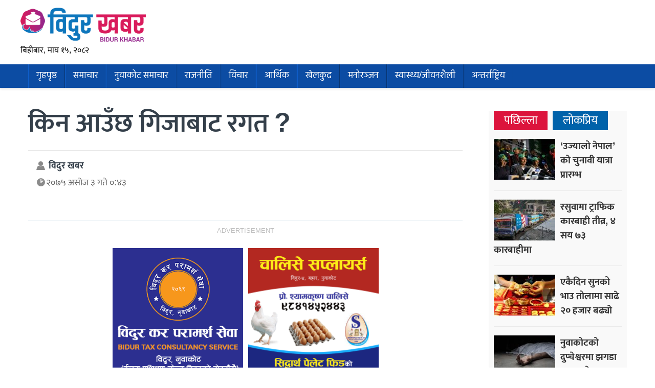

--- FILE ---
content_type: text/html; charset=UTF-8
request_url: https://www.bidurkhabar.com/archives/4309
body_size: 11991
content:
<!doctype html>
<html><head>
<meta charset="utf-8">
<meta name="keywords" content="Nepal News, Businees News, Nepali Politics, Stock News, Nepali News" />
<meta name="viewport" content="width=device-width, initial-scale=1.0, maximum-scale=1.0, user-scalable=no">
<meta property="fb:pages" content="419331085501091"/>
<meta property="fb:app_id" content="978765962656214" />
<meta name="google-site-verification" content="whdzSdWSpvCvqJUvKYVqGmoJ_LeehZFKjjfTziXeRb8"/>
<meta name="alexaVerifyID" content="FWLzt_rLOmjC10nmAv6qu38chLQ"/>
<title>  किन आउँछ गिजाबाट रगत ? - Bidur Khabar</title>
<meta name="description" content=" बिहानै उठ्दा मुखमा रगत आइरहेको हुन सक्छ । यही कारण मानिस दिनभरि चिन्तित हुनुपर्छ । ब्रस गर्दा रगत देखिएपछि कतिपय मानिस त रगत सिधिन्छ वा रोग लाग्छ भनी कैयौं दिन ..." />
<meta name="generator" content="WordPress 6.8.3" />
<meta name='robots' content='max-image-preview:large' />
	<style>img:is([sizes="auto" i], [sizes^="auto," i]) { contain-intrinsic-size: 3000px 1500px }</style>
	<script type="text/javascript">
/* <![CDATA[ */
window._wpemojiSettings = {"baseUrl":"https:\/\/s.w.org\/images\/core\/emoji\/16.0.1\/72x72\/","ext":".png","svgUrl":"https:\/\/s.w.org\/images\/core\/emoji\/16.0.1\/svg\/","svgExt":".svg","source":{"concatemoji":"https:\/\/www.bidurkhabar.com\/wp-includes\/js\/wp-emoji-release.min.js?ver=85a47c9495f089c665ff7a989ed63494"}};
/*! This file is auto-generated */
!function(s,n){var o,i,e;function c(e){try{var t={supportTests:e,timestamp:(new Date).valueOf()};sessionStorage.setItem(o,JSON.stringify(t))}catch(e){}}function p(e,t,n){e.clearRect(0,0,e.canvas.width,e.canvas.height),e.fillText(t,0,0);var t=new Uint32Array(e.getImageData(0,0,e.canvas.width,e.canvas.height).data),a=(e.clearRect(0,0,e.canvas.width,e.canvas.height),e.fillText(n,0,0),new Uint32Array(e.getImageData(0,0,e.canvas.width,e.canvas.height).data));return t.every(function(e,t){return e===a[t]})}function u(e,t){e.clearRect(0,0,e.canvas.width,e.canvas.height),e.fillText(t,0,0);for(var n=e.getImageData(16,16,1,1),a=0;a<n.data.length;a++)if(0!==n.data[a])return!1;return!0}function f(e,t,n,a){switch(t){case"flag":return n(e,"\ud83c\udff3\ufe0f\u200d\u26a7\ufe0f","\ud83c\udff3\ufe0f\u200b\u26a7\ufe0f")?!1:!n(e,"\ud83c\udde8\ud83c\uddf6","\ud83c\udde8\u200b\ud83c\uddf6")&&!n(e,"\ud83c\udff4\udb40\udc67\udb40\udc62\udb40\udc65\udb40\udc6e\udb40\udc67\udb40\udc7f","\ud83c\udff4\u200b\udb40\udc67\u200b\udb40\udc62\u200b\udb40\udc65\u200b\udb40\udc6e\u200b\udb40\udc67\u200b\udb40\udc7f");case"emoji":return!a(e,"\ud83e\udedf")}return!1}function g(e,t,n,a){var r="undefined"!=typeof WorkerGlobalScope&&self instanceof WorkerGlobalScope?new OffscreenCanvas(300,150):s.createElement("canvas"),o=r.getContext("2d",{willReadFrequently:!0}),i=(o.textBaseline="top",o.font="600 32px Arial",{});return e.forEach(function(e){i[e]=t(o,e,n,a)}),i}function t(e){var t=s.createElement("script");t.src=e,t.defer=!0,s.head.appendChild(t)}"undefined"!=typeof Promise&&(o="wpEmojiSettingsSupports",i=["flag","emoji"],n.supports={everything:!0,everythingExceptFlag:!0},e=new Promise(function(e){s.addEventListener("DOMContentLoaded",e,{once:!0})}),new Promise(function(t){var n=function(){try{var e=JSON.parse(sessionStorage.getItem(o));if("object"==typeof e&&"number"==typeof e.timestamp&&(new Date).valueOf()<e.timestamp+604800&&"object"==typeof e.supportTests)return e.supportTests}catch(e){}return null}();if(!n){if("undefined"!=typeof Worker&&"undefined"!=typeof OffscreenCanvas&&"undefined"!=typeof URL&&URL.createObjectURL&&"undefined"!=typeof Blob)try{var e="postMessage("+g.toString()+"("+[JSON.stringify(i),f.toString(),p.toString(),u.toString()].join(",")+"));",a=new Blob([e],{type:"text/javascript"}),r=new Worker(URL.createObjectURL(a),{name:"wpTestEmojiSupports"});return void(r.onmessage=function(e){c(n=e.data),r.terminate(),t(n)})}catch(e){}c(n=g(i,f,p,u))}t(n)}).then(function(e){for(var t in e)n.supports[t]=e[t],n.supports.everything=n.supports.everything&&n.supports[t],"flag"!==t&&(n.supports.everythingExceptFlag=n.supports.everythingExceptFlag&&n.supports[t]);n.supports.everythingExceptFlag=n.supports.everythingExceptFlag&&!n.supports.flag,n.DOMReady=!1,n.readyCallback=function(){n.DOMReady=!0}}).then(function(){return e}).then(function(){var e;n.supports.everything||(n.readyCallback(),(e=n.source||{}).concatemoji?t(e.concatemoji):e.wpemoji&&e.twemoji&&(t(e.twemoji),t(e.wpemoji)))}))}((window,document),window._wpemojiSettings);
/* ]]> */
</script>
<!-- www.bidurkhabar.com is managing ads with Advanced Ads 2.0.9 – https://wpadvancedads.com/ --><script id="bidur-ready">
			window.advanced_ads_ready=function(e,a){a=a||"complete";var d=function(e){return"interactive"===a?"loading"!==e:"complete"===e};d(document.readyState)?e():document.addEventListener("readystatechange",(function(a){d(a.target.readyState)&&e()}),{once:"interactive"===a})},window.advanced_ads_ready_queue=window.advanced_ads_ready_queue||[];		</script>
		<style id='wp-emoji-styles-inline-css' type='text/css'>

	img.wp-smiley, img.emoji {
		display: inline !important;
		border: none !important;
		box-shadow: none !important;
		height: 1em !important;
		width: 1em !important;
		margin: 0 0.07em !important;
		vertical-align: -0.1em !important;
		background: none !important;
		padding: 0 !important;
	}
</style>
<link rel='stylesheet' id='wp-block-library-css' href='https://www.bidurkhabar.com/wp-includes/css/dist/block-library/style.min.css?ver=85a47c9495f089c665ff7a989ed63494' type='text/css' media='all' />
<style id='classic-theme-styles-inline-css' type='text/css'>
/*! This file is auto-generated */
.wp-block-button__link{color:#fff;background-color:#32373c;border-radius:9999px;box-shadow:none;text-decoration:none;padding:calc(.667em + 2px) calc(1.333em + 2px);font-size:1.125em}.wp-block-file__button{background:#32373c;color:#fff;text-decoration:none}
</style>
<style id='global-styles-inline-css' type='text/css'>
:root{--wp--preset--aspect-ratio--square: 1;--wp--preset--aspect-ratio--4-3: 4/3;--wp--preset--aspect-ratio--3-4: 3/4;--wp--preset--aspect-ratio--3-2: 3/2;--wp--preset--aspect-ratio--2-3: 2/3;--wp--preset--aspect-ratio--16-9: 16/9;--wp--preset--aspect-ratio--9-16: 9/16;--wp--preset--color--black: #000000;--wp--preset--color--cyan-bluish-gray: #abb8c3;--wp--preset--color--white: #ffffff;--wp--preset--color--pale-pink: #f78da7;--wp--preset--color--vivid-red: #cf2e2e;--wp--preset--color--luminous-vivid-orange: #ff6900;--wp--preset--color--luminous-vivid-amber: #fcb900;--wp--preset--color--light-green-cyan: #7bdcb5;--wp--preset--color--vivid-green-cyan: #00d084;--wp--preset--color--pale-cyan-blue: #8ed1fc;--wp--preset--color--vivid-cyan-blue: #0693e3;--wp--preset--color--vivid-purple: #9b51e0;--wp--preset--gradient--vivid-cyan-blue-to-vivid-purple: linear-gradient(135deg,rgba(6,147,227,1) 0%,rgb(155,81,224) 100%);--wp--preset--gradient--light-green-cyan-to-vivid-green-cyan: linear-gradient(135deg,rgb(122,220,180) 0%,rgb(0,208,130) 100%);--wp--preset--gradient--luminous-vivid-amber-to-luminous-vivid-orange: linear-gradient(135deg,rgba(252,185,0,1) 0%,rgba(255,105,0,1) 100%);--wp--preset--gradient--luminous-vivid-orange-to-vivid-red: linear-gradient(135deg,rgba(255,105,0,1) 0%,rgb(207,46,46) 100%);--wp--preset--gradient--very-light-gray-to-cyan-bluish-gray: linear-gradient(135deg,rgb(238,238,238) 0%,rgb(169,184,195) 100%);--wp--preset--gradient--cool-to-warm-spectrum: linear-gradient(135deg,rgb(74,234,220) 0%,rgb(151,120,209) 20%,rgb(207,42,186) 40%,rgb(238,44,130) 60%,rgb(251,105,98) 80%,rgb(254,248,76) 100%);--wp--preset--gradient--blush-light-purple: linear-gradient(135deg,rgb(255,206,236) 0%,rgb(152,150,240) 100%);--wp--preset--gradient--blush-bordeaux: linear-gradient(135deg,rgb(254,205,165) 0%,rgb(254,45,45) 50%,rgb(107,0,62) 100%);--wp--preset--gradient--luminous-dusk: linear-gradient(135deg,rgb(255,203,112) 0%,rgb(199,81,192) 50%,rgb(65,88,208) 100%);--wp--preset--gradient--pale-ocean: linear-gradient(135deg,rgb(255,245,203) 0%,rgb(182,227,212) 50%,rgb(51,167,181) 100%);--wp--preset--gradient--electric-grass: linear-gradient(135deg,rgb(202,248,128) 0%,rgb(113,206,126) 100%);--wp--preset--gradient--midnight: linear-gradient(135deg,rgb(2,3,129) 0%,rgb(40,116,252) 100%);--wp--preset--font-size--small: 13px;--wp--preset--font-size--medium: 20px;--wp--preset--font-size--large: 36px;--wp--preset--font-size--x-large: 42px;--wp--preset--spacing--20: 0.44rem;--wp--preset--spacing--30: 0.67rem;--wp--preset--spacing--40: 1rem;--wp--preset--spacing--50: 1.5rem;--wp--preset--spacing--60: 2.25rem;--wp--preset--spacing--70: 3.38rem;--wp--preset--spacing--80: 5.06rem;--wp--preset--shadow--natural: 6px 6px 9px rgba(0, 0, 0, 0.2);--wp--preset--shadow--deep: 12px 12px 50px rgba(0, 0, 0, 0.4);--wp--preset--shadow--sharp: 6px 6px 0px rgba(0, 0, 0, 0.2);--wp--preset--shadow--outlined: 6px 6px 0px -3px rgba(255, 255, 255, 1), 6px 6px rgba(0, 0, 0, 1);--wp--preset--shadow--crisp: 6px 6px 0px rgba(0, 0, 0, 1);}:where(.is-layout-flex){gap: 0.5em;}:where(.is-layout-grid){gap: 0.5em;}body .is-layout-flex{display: flex;}.is-layout-flex{flex-wrap: wrap;align-items: center;}.is-layout-flex > :is(*, div){margin: 0;}body .is-layout-grid{display: grid;}.is-layout-grid > :is(*, div){margin: 0;}:where(.wp-block-columns.is-layout-flex){gap: 2em;}:where(.wp-block-columns.is-layout-grid){gap: 2em;}:where(.wp-block-post-template.is-layout-flex){gap: 1.25em;}:where(.wp-block-post-template.is-layout-grid){gap: 1.25em;}.has-black-color{color: var(--wp--preset--color--black) !important;}.has-cyan-bluish-gray-color{color: var(--wp--preset--color--cyan-bluish-gray) !important;}.has-white-color{color: var(--wp--preset--color--white) !important;}.has-pale-pink-color{color: var(--wp--preset--color--pale-pink) !important;}.has-vivid-red-color{color: var(--wp--preset--color--vivid-red) !important;}.has-luminous-vivid-orange-color{color: var(--wp--preset--color--luminous-vivid-orange) !important;}.has-luminous-vivid-amber-color{color: var(--wp--preset--color--luminous-vivid-amber) !important;}.has-light-green-cyan-color{color: var(--wp--preset--color--light-green-cyan) !important;}.has-vivid-green-cyan-color{color: var(--wp--preset--color--vivid-green-cyan) !important;}.has-pale-cyan-blue-color{color: var(--wp--preset--color--pale-cyan-blue) !important;}.has-vivid-cyan-blue-color{color: var(--wp--preset--color--vivid-cyan-blue) !important;}.has-vivid-purple-color{color: var(--wp--preset--color--vivid-purple) !important;}.has-black-background-color{background-color: var(--wp--preset--color--black) !important;}.has-cyan-bluish-gray-background-color{background-color: var(--wp--preset--color--cyan-bluish-gray) !important;}.has-white-background-color{background-color: var(--wp--preset--color--white) !important;}.has-pale-pink-background-color{background-color: var(--wp--preset--color--pale-pink) !important;}.has-vivid-red-background-color{background-color: var(--wp--preset--color--vivid-red) !important;}.has-luminous-vivid-orange-background-color{background-color: var(--wp--preset--color--luminous-vivid-orange) !important;}.has-luminous-vivid-amber-background-color{background-color: var(--wp--preset--color--luminous-vivid-amber) !important;}.has-light-green-cyan-background-color{background-color: var(--wp--preset--color--light-green-cyan) !important;}.has-vivid-green-cyan-background-color{background-color: var(--wp--preset--color--vivid-green-cyan) !important;}.has-pale-cyan-blue-background-color{background-color: var(--wp--preset--color--pale-cyan-blue) !important;}.has-vivid-cyan-blue-background-color{background-color: var(--wp--preset--color--vivid-cyan-blue) !important;}.has-vivid-purple-background-color{background-color: var(--wp--preset--color--vivid-purple) !important;}.has-black-border-color{border-color: var(--wp--preset--color--black) !important;}.has-cyan-bluish-gray-border-color{border-color: var(--wp--preset--color--cyan-bluish-gray) !important;}.has-white-border-color{border-color: var(--wp--preset--color--white) !important;}.has-pale-pink-border-color{border-color: var(--wp--preset--color--pale-pink) !important;}.has-vivid-red-border-color{border-color: var(--wp--preset--color--vivid-red) !important;}.has-luminous-vivid-orange-border-color{border-color: var(--wp--preset--color--luminous-vivid-orange) !important;}.has-luminous-vivid-amber-border-color{border-color: var(--wp--preset--color--luminous-vivid-amber) !important;}.has-light-green-cyan-border-color{border-color: var(--wp--preset--color--light-green-cyan) !important;}.has-vivid-green-cyan-border-color{border-color: var(--wp--preset--color--vivid-green-cyan) !important;}.has-pale-cyan-blue-border-color{border-color: var(--wp--preset--color--pale-cyan-blue) !important;}.has-vivid-cyan-blue-border-color{border-color: var(--wp--preset--color--vivid-cyan-blue) !important;}.has-vivid-purple-border-color{border-color: var(--wp--preset--color--vivid-purple) !important;}.has-vivid-cyan-blue-to-vivid-purple-gradient-background{background: var(--wp--preset--gradient--vivid-cyan-blue-to-vivid-purple) !important;}.has-light-green-cyan-to-vivid-green-cyan-gradient-background{background: var(--wp--preset--gradient--light-green-cyan-to-vivid-green-cyan) !important;}.has-luminous-vivid-amber-to-luminous-vivid-orange-gradient-background{background: var(--wp--preset--gradient--luminous-vivid-amber-to-luminous-vivid-orange) !important;}.has-luminous-vivid-orange-to-vivid-red-gradient-background{background: var(--wp--preset--gradient--luminous-vivid-orange-to-vivid-red) !important;}.has-very-light-gray-to-cyan-bluish-gray-gradient-background{background: var(--wp--preset--gradient--very-light-gray-to-cyan-bluish-gray) !important;}.has-cool-to-warm-spectrum-gradient-background{background: var(--wp--preset--gradient--cool-to-warm-spectrum) !important;}.has-blush-light-purple-gradient-background{background: var(--wp--preset--gradient--blush-light-purple) !important;}.has-blush-bordeaux-gradient-background{background: var(--wp--preset--gradient--blush-bordeaux) !important;}.has-luminous-dusk-gradient-background{background: var(--wp--preset--gradient--luminous-dusk) !important;}.has-pale-ocean-gradient-background{background: var(--wp--preset--gradient--pale-ocean) !important;}.has-electric-grass-gradient-background{background: var(--wp--preset--gradient--electric-grass) !important;}.has-midnight-gradient-background{background: var(--wp--preset--gradient--midnight) !important;}.has-small-font-size{font-size: var(--wp--preset--font-size--small) !important;}.has-medium-font-size{font-size: var(--wp--preset--font-size--medium) !important;}.has-large-font-size{font-size: var(--wp--preset--font-size--large) !important;}.has-x-large-font-size{font-size: var(--wp--preset--font-size--x-large) !important;}
:where(.wp-block-post-template.is-layout-flex){gap: 1.25em;}:where(.wp-block-post-template.is-layout-grid){gap: 1.25em;}
:where(.wp-block-columns.is-layout-flex){gap: 2em;}:where(.wp-block-columns.is-layout-grid){gap: 2em;}
:root :where(.wp-block-pullquote){font-size: 1.5em;line-height: 1.6;}
</style>
<link rel='stylesheet' id='fonts-css' href='https://www.bidurkhabar.com/wp-content/themes/themes/bidurkhabar/fonts/fonts.css?ver=85a47c9495f089c665ff7a989ed63494' type='text/css' media='all' />
<link rel='stylesheet' id='btstrap-css' href='https://www.bidurkhabar.com/wp-content/themes/themes/bidurkhabar/libs/btspt/css/bootstrap.min.css?ver=85a47c9495f089c665ff7a989ed63494' type='text/css' media='all' />
<link rel='stylesheet' id='main-css' href='https://www.bidurkhabar.com/wp-content/themes/themes/bidurkhabar/style.css?ver=85a47c9495f089c665ff7a989ed63494' type='text/css' media='all' />
<link rel='stylesheet' id='my_sts_d-css' href='https://www.bidurkhabar.com/wp-content/themes/themes/bidurkhabar/inside.css?ver=85a47c9495f089c665ff7a989ed63494' type='text/css' media='all' />
<script type="text/javascript" src="https://www.bidurkhabar.com/wp-includes/js/jquery/jquery.min.js?ver=3.7.1" id="jquery-core-js"></script>
<script type="text/javascript" src="https://www.bidurkhabar.com/wp-includes/js/jquery/jquery-migrate.min.js?ver=3.4.1" id="jquery-migrate-js"></script>
<script type="text/javascript" src="https://www.bidurkhabar.com/wp-content/themes/themes/bidurkhabar/libs/jq/jquery.js?ver=85a47c9495f089c665ff7a989ed63494" id="nepaljq-js"></script>
<script type="text/javascript" src="https://www.bidurkhabar.com/wp-content/themes/themes/bidurkhabar/libs/jq/bidurkhabar.js?ver=85a47c9495f089c665ff7a989ed63494" id="nepalkhoj-js"></script>
<script type="text/javascript" src="https://www.bidurkhabar.com/wp-content/themes/themes/bidurkhabar/libs/btspt/js/popper.min.js?ver=85a47c9495f089c665ff7a989ed63494" id="bootstrap_p-js"></script>
<script type="text/javascript" src="https://www.bidurkhabar.com/wp-content/themes/themes/bidurkhabar/libs/btspt/js/bootstrap.min.js?ver=85a47c9495f089c665ff7a989ed63494" id="bootstrap-js"></script>
<link rel="https://api.w.org/" href="https://www.bidurkhabar.com/wp-json/" /><link rel="alternate" title="JSON" type="application/json" href="https://www.bidurkhabar.com/wp-json/wp/v2/posts/4309" /><link rel="EditURI" type="application/rsd+xml" title="RSD" href="https://www.bidurkhabar.com/xmlrpc.php?rsd" />

<link rel="canonical" href="https://www.bidurkhabar.com/archives/4309" />
<link rel='shortlink' href='https://www.bidurkhabar.com/?p=4309' />
<link rel="alternate" title="oEmbed (JSON)" type="application/json+oembed" href="https://www.bidurkhabar.com/wp-json/oembed/1.0/embed?url=https%3A%2F%2Fwww.bidurkhabar.com%2Farchives%2F4309" />
<link rel="alternate" title="oEmbed (XML)" type="text/xml+oembed" href="https://www.bidurkhabar.com/wp-json/oembed/1.0/embed?url=https%3A%2F%2Fwww.bidurkhabar.com%2Farchives%2F4309&#038;format=xml" />
<meta name="generator" content="Elementor 3.30.3; features: additional_custom_breakpoints; settings: css_print_method-external, google_font-enabled, font_display-auto">
			<style>
				.e-con.e-parent:nth-of-type(n+4):not(.e-lazyloaded):not(.e-no-lazyload),
				.e-con.e-parent:nth-of-type(n+4):not(.e-lazyloaded):not(.e-no-lazyload) * {
					background-image: none !important;
				}
				@media screen and (max-height: 1024px) {
					.e-con.e-parent:nth-of-type(n+3):not(.e-lazyloaded):not(.e-no-lazyload),
					.e-con.e-parent:nth-of-type(n+3):not(.e-lazyloaded):not(.e-no-lazyload) * {
						background-image: none !important;
					}
				}
				@media screen and (max-height: 640px) {
					.e-con.e-parent:nth-of-type(n+2):not(.e-lazyloaded):not(.e-no-lazyload),
					.e-con.e-parent:nth-of-type(n+2):not(.e-lazyloaded):not(.e-no-lazyload) * {
						background-image: none !important;
					}
				}
			</style>
			<link rel="icon" href="https://www.bidurkhabar.com/wp-content/uploads/2020/12/bidur-khabar-logo-png.png" sizes="32x32" />
<link rel="icon" href="https://www.bidurkhabar.com/wp-content/uploads/2020/12/bidur-khabar-logo-png.png" sizes="192x192" />
<link rel="apple-touch-icon" href="https://www.bidurkhabar.com/wp-content/uploads/2020/12/bidur-khabar-logo-png.png" />
<meta name="msapplication-TileImage" content="https://www.bidurkhabar.com/wp-content/uploads/2020/12/bidur-khabar-logo-png.png" />
<meta name="twitter:site" value="@bidurkhabar "/> 
<meta name="twitter:card" content="summary_large_image">
<meta name="twitter:image" content="http://bidurkhabar.com/wp-content/uploads/2018/09/Bidur-Khabar.png">
<meta name="twitter:description" content=" बिहानै उठ्दा मुखमा रगत आइरहेको हुन सक्छ । यही कारण मानिस दिनभरि चिन्तित हुनुपर्छ । ब्रस गर्दा रगत देखिएपछि कतिपय मानिस त रगत सिधिन्छ वा रोग लाग्छ भनी कैयौं दिन ..."> 
<meta property="og:title" content="किन आउँछ गिजाबाट रगत ? "/>
<meta property="og:url" content="https://www.bidurkhabar.com/archives/4309"/>
<meta property="og:image" content="http://bidurkhabar.com/wp-content/uploads/2018/09/Bidur-Khabar.png" />
<meta property="og:type" content="article"/>
<meta property="og:site_name" content="BidurKhabar"/>
<link rel="icon" type="image/png" href="https://www.bidurkhabar.com/wp-content/themes/themes/bidurkhabar/images/favicon.gif" />
<link rel="alternate" type="application/rss+xml" title="RSS 2.0" href="https://www.bidurkhabar.com/feed" />
	
<script type='text/javascript' src='https://platform-api.sharethis.com/js/sharethis.js#property=601a47e9b366880011add11e&product=sop' async='async'></script>
<script>
function myFunction() {
  var x = document.getElementById("themynav");
  if (x.className === "mynav") {
    x.className += " responsive";
  } else {
    x.className = "mynav";
  }
}
$(document).ready(function(){
    $(".skip").click(function(){
        $("#fp_ad_content, #fp_ad").toggle();
    });
});
function toggleDiv() {
setTimeout(function () {
        $("#fp_ad").hide();
           }, 13000);
}
toggleDiv();	
</script>  

    </head>
<body>
	<div id="fb-root"></div>
<script async defer crossorigin="anonymous" src="https://connect.facebook.net/en_US/sdk.js#xfbml=1&version=v9.0&appId=978765962656214&autoLogAppEvents=1" nonce="AaaXJMon"></script>
	
<header>	

<div class="logo_section">		
<div class="container">
<div class="row">
<div class="col-md-3 my_logo">
	<a href="https://www.bidurkhabar.com" class="logo_block">
	<img src="https://www.bidurkhabar.com/wp-content/themes/themes/bidurkhabar/images/logo.png" width="245" height="94"></a>
	<div class="d_time"><span>बिहीबार, माघ १५, २०८२ </span></div>
	</div>	
	
<div class="col-md-9">
		
	</div>	
	
	</div>	</div>
</div>	
	
<div class="clear"></div>	

	<div class="nav-area">
		<div class="container">
		<nav class="navbar navbar-expand-lg navbar-light" role="navigation">
<button class="navbar-toggler" type="button" data-toggle="collapse" data-target="#navbarSupportedContent" aria-controls="navbarSupportedContent" aria-expanded="false" aria-label="Toggle navigation">
<span class="navbar-toggler-icon"></span>
  </button>

<div class="collapse navbar-collapse" id="navbarSupportedContent">
<ul class="navbar-nav">
		<li><a href="https://www.bidurkhabar.com">गृहपृष्ठ</a></li>
<li class="nav-item"><a href="https://www.bidurkhabar.com/archives/category/news">समाचार</a>
</li>
<li class="nav-item"><a href="https://www.bidurkhabar.com/archives/category/nuwakot">नुवाकोट समाचार</a>
</li>
<li class="nav-item"><a href="https://www.bidurkhabar.com/archives/category/politics">राजनीति</a>
</li>
<li class="nav-item"><a href="https://www.bidurkhabar.com/archives/category/throught">विचार</a>
</li>
<li class="nav-item"><a href="https://www.bidurkhabar.com/archives/category/economy">आर्थिक</a>
</li>
<li class="nav-item"><a href="https://www.bidurkhabar.com/archives/category/sports">खेलकुद</a>
</li>
<li class="nav-item"><a href="https://www.bidurkhabar.com/archives/category/entertainment">मनोरञ्जन</a>
</li>
<li class="nav-item"><a href="https://www.bidurkhabar.com/archives/category/health-tips">स्वास्थ्य/जीवनशैली</a>
</li>
<li class="nav-item"><a href="https://www.bidurkhabar.com/archives/category/international">अन्तर्राष्ट्रिय</a>
</li>
 		

   
    </ul>
    
  </div>
</nav>
</div>
</div>
</header><main>
<div class="container" id="single" style="clear: both;">
	<div class="row">
		 	
<div class="clear" style=" height: 30px;"></div>

<div class="col-md-9 single_left">
<div class="clear"></div>	
	<div class="clear" style="height:25px;"></div>
<h2>किन आउँछ गिजाबाट रगत ?</h2><div class="clear"></div>
	
	
<div class="date_share">	
<div class="top_wd"><span class="pwriter">विदुर खबर</span>
<span class="pdate">२०७५ असोज  ३ गते ०:४३</span>
	</div>
<div class="top_share">
	<div class="sharethis-inline-share-buttons"></div>
	</div>
	</div>	
	

	

	<div class="clear" style="height: 15px;"></div>
<p><img fetchpriority="high" decoding="async" class="aligncenter size-full wp-image-4172img-responsive" src="http://bidurkhabar.com/wp-content/uploads/2018/09/Bidur-Khabar.png" alt="" width="490" height="150" /></p>
<div class="cont_break_ads"><span>Advertisement</span><div class="clear" style="height:15px;"></div><a href="https://www.facebook.com/bidurtax" target="_blank"><figure><img decoding="async" src="https://www.bidurkhabar.com/wp-content/uploads/2021/05/300x300-bidurtax-web-advert-tws-yesubc.gif" width="280"></figure></a><a href="" target="_blank"><figure><img decoding="async" src="https://www.bidurkhabar.com/wp-content/uploads/2022/04/chalise-suppliers.gif" width="280"></figure></a></div><p>बिहानै उठ्दा मुखमा रगत आइरहेको हुन सक्छ । यही कारण मानिस दिनभरि चिन्तित हुनुपर्छ । ब्रस गर्दा रगत देखिएपछि कतिपय मानिस त रगत सिधिन्छ वा रोग लाग्छ भनी कैयौं दिन दाँत सफा गर्दैनन् रे । केहीले खाना चपाउँदा वा साह्रो चिज खाँदा रगत आउने भएकाले खाना नचपाई निल्ने गरेको सुनाउँछन् । यस्ता समस्यालाई गाउँघरतिर सुल वा हर्षा भनेर चिनिन्छ । गिजाबाट रगत आउनु सामान्य अवस्था नभई मुख, गिजा वा दाँतमा भएको फोहोर, शारीरिक रोग र केही औषधिको नकारात्मक असर पनि हुन सक्छ । यस्तो अवस्थामा चिकित्सकको सल्लाह जरुरी हुन्छ। दाँत तथा मुखसँग सम्बन्धित र शरीरसँग सम्बन्धित समस्याका कारण गिजाबाट रगत आउँछ ।</p>
<p><strong>दाँत र मुखसँग सम्बन्धित कारण</strong></p>
<div class="cont_break_ads"><span>Advertisement</span><div class="clear" style="height:15px;"></div><a href="" target="_blank"><figure><img decoding="async" src="https://www.bidurkhabar.com/wp-content/uploads/2021/11/Generated-Image-October-17-2025-2_30PM.png" width="280"></figure></a></div><p><strong>क) छोटो समय –</strong> गिजामा चोटपटक लागेमा रगत आउँछ । जस्तै, कडा ब्रस प्रयोग गरेमा, तिखो वा धारिलो वस्तु प्रयोग गर्दा घोचिएमा, दन्त उपचार गर्दा चोटपटक लागेमा, ज्यादै तातो वा चिसो प्रयोग गर्दा, औषधि सेवन गर्दा, केही संक्रमणका कारण पनि रगत आउन सक्छ । यस्तो अवस्थामा उपचार नहुँदासम्म रगत आउँछ ।</p>
<p><strong>ख) दीर्घकालीन वा पटकपटक भइरहने –</strong> गिजाको दीर्घकालीन सुजनले गर्दा पटकपटक रगत आउने गर्दछ । दाँत वा गिजाको बीचमा फोहर जम्मा भएर यस्तो समस्या आउन सक्छ । दीर्घकालीन गिजा सुजनमा दाँत ब्रसिङ गर्दा, टुथपिक, डेन्टल फ्लस प्रयोग गर्दा, खाना अड्केमा, कडा ठोस खाद्य पदार्थ टोक्दा, चपाउँदा, कहिलेकाहीँ बोल्दा र जिब्रो चलाउँदा पनि गिजाबाट रगत आउँछ । यस्तो समस्या लिएर आउने बिरामीमध्ये करिब ९५ प्रतिशतमा दीर्घकालीन गिजा सुजन हुने गरेको पाइन्छ ।</p>
<div class="cont_break_ads"><span>Advertisement</span><div class="clear" style="height:15px;"></div></div><p><strong>शरीरसँग सम्बन्धित कारण</strong></p>
<p><strong>शिरा वा धमनीको असामान्य अवस्था –</strong> भिटामिन ‘सी’को कमी, शिरा वा धमनीको एलर्जीले पनि गिजाबाट रगत आउँछ ।</p>
<p><strong>प्लेटलेटको असामान्य अवस्था –</strong> प्लेटलेटको संख्यामा कमी वा बढी, प्लेटलेटको कार्यमा असक्षमताका कारण पनि रगत आउँछ ।<br />
भिटामिन ‘के’को कमी – कलेजो सम्बन्धी रोग र भिटामिन ‘के’को कमी हुनगई रगत जम्न आवश्यक पर्ने प्रोथोम्बिनको कमी भई रगत आउने गर्दछ ।</p>
<p><strong>रगत जम्ने प्रक्रिया, कोगुलेसनमा कमजोरी –</strong> हेमोफिलिया, ल्युकेमिया, डेँगू रोगमा रगत जम्ने प्रक्रियामा परेको असरले पनि गिजाबाट रगत आउने गर्दछ ।</p>
<p><strong>प्लेटलेट थ्रोम्बो प्लास्टिक तत्व, पीएफ ३ को कमी –</strong> युरेमिया, मल्टिपल माइलोमा, प्रोटुवेला परपुरा रोगीहरूमा यो तत्वको कमी देखिन्छ र गिजाबाट रगत आउने गर्दछ ।</p>
<p><strong>औषधिको प्रयोग बढी भएमा – </strong>एस्प्रिन, हेपारिन, डाइकुम्यारोलको मात्रा रगतमा बढी भएमा पनि गिजाबाट रगत आउने समस्या देखा पर्दछ । साथै, महिनावारी पटक–पटक भइरहने र रक्तस्राब बढी हुने महिलामा पनि गिजाबाट रगत आउने समस्या देखिन्छ ।</p>
<p>खाना खाइसकेपछि ब्रस गर्नुलाई पनि उत्ति नै महत्व दिनुपर्दछ । त्यस्तै, विद्यालयका शिक्षक–शिक्षिकाले पनि आ–आफ्नो कक्षाका विद्यार्थीलाई दैनिक दुई पटक दा“त माझ्ने निर्देशन दिनुपर्छ । समयमै सचेत भई बिहान खाना खाइसकेपछि चार मिनेट र बेलुका सुत्नुअगाडि चार मिनेट मुखको सरसफाइ ग¥यौं भने मुखका रोगहरूबाट करिब ९० प्रतिशत मुक्त हुन सकिन्छ ।</p>

<div class="clear"></div>
<div class="clear" style="height:15px;"></div>
<div class="sharethis-inline-share-buttons"></div>
<div class="clear" style="height:15px;"></div>

<div class="y"><a href="" target="_blank"><img src="https://www.bidurkhabar.com/wp-content/uploads/2021/07/2020-12-05-received_3647848545260946.jpeg" width="900"></a></div><div class="y"><a href="" target="_blank"><img src="https://www.bidurkhabar.com/wp-content/uploads/2022/11/subishu.jpeg" width="900"></a></div><div class="y"><a href="" target="_blank"><img src="https://www.bidurkhabar.com/wp-content/uploads/2021/02/on-line-patrika.jpg" width="900"></a></div><div class="clear" style="height:15px;"></div>
	<style>.cont_break_ads figure {display: inline;}</style>
	<div class="clear"></div>
	<!-- ShareThis BEGIN --><div class="sharethis-inline-reaction-buttons"></div><!-- ShareThis END -->
        <div class="clear"></div>
<div class="comments">
	<h2>प्रतिक्रिया</h2>
        <div class="fb-comments" data-href="https://www.bidurkhabar.com/archives/4309" data-width="100%" data-numposts="7"></div>
	</div>
	<div class="clear" style="height:15px;"></div>
		<div class="clear"></div>
      
<div class="clear" style="height:20px;"></div> 
<div class="incon_box">
<div class="sec_title">	
सम्बन्धित</div>
<div class="clear" style="height:25px;"></div> 

	<div class="related_loop card box-shadow">
<img src='https://www.bidurkhabar.com/wp-content/uploads/2025/06/mango-250x150.jpg' title='' align='left' width='250' height='150'  /><div class="card-body">		
		
<h3 style="text-align: left;"><a href="https://www.bidurkhabar.com/archives/50330" rel="bookmark">केमिकल हालेकाे आँप हाे कि हाेइन, घरेलु तरिकाले चिन्नुहाेस्</a></h3>
</div>
		</div>
		
	<div class="related_loop card box-shadow">
<img src='https://www.bidurkhabar.com/wp-content/uploads/2025/05/manab-anga2-768x576-1-250x150.jpg' title='' align='left' width='250' height='150'  /><div class="card-body">		
		
<h3 style="text-align: left;"><a href="https://www.bidurkhabar.com/archives/50114" rel="bookmark">नेपालमा पहिलो पटक मस्तिष्क मृत व्यक्तिबाट प्राप्त मिर्गौला र कलेजोे एकै व्यक्तिमा प्रत्यारोपण सफल</a></h3>
</div>
		</div>
		
	<div class="related_loop card box-shadow">
<img src='https://www.bidurkhabar.com/wp-content/uploads/2025/05/Capture.JPG-3895-250x150.jpg' title='' align='left' width='250' height='150'  /><div class="card-body">		
		
<h3 style="text-align: left;"><a href="https://www.bidurkhabar.com/archives/49981" rel="bookmark">दिउँसो अल्छि लाग्दै जान्छ, उसो भए यो उपाय अपनाउनुहोस्</a></h3>
</div>
		</div>
		<div class='clear no600' style='height:35px;'></div>
	<div class="related_loop card box-shadow">
<img src='https://www.bidurkhabar.com/wp-content/uploads/2025/05/newskarkahna-news838960.jpg-250x150.jpg' title='' align='left' width='250' height='150'  /><div class="card-body">		
		
<h3 style="text-align: left;"><a href="https://www.bidurkhabar.com/archives/49942" rel="bookmark">सजिवनको सुप खानुहाेस, हड्डीलाई बलियो बनाउनुहाेस्</a></h3>
</div>
		</div>
		
	<div class="related_loop card box-shadow">
<img src='https://www.bidurkhabar.com/wp-content/uploads/2025/05/Capture.JPG-3820-250x150.jpg' title='' align='left' width='250' height='150'  /><div class="card-body">		
		
<h3 style="text-align: left;"><a href="https://www.bidurkhabar.com/archives/49825" rel="bookmark">गर्मीको सुपर फुड करेला,नखानुहोस् यी चीजसँग</a></h3>
</div>
		</div>
		
	<div class="related_loop card box-shadow">
<img src='https://www.bidurkhabar.com/wp-content/uploads/2025/04/newskarkahna-news839580-250x150.jpg' title='' align='left' width='250' height='150'  /><div class="card-body">		
		
<h3 style="text-align: left;"><a href="https://www.bidurkhabar.com/archives/49592" rel="bookmark">गाजर एक फाईदा अनेक</a></h3>
</div>
		</div>
		<div class='clear no600' style='height:35px;'></div></div>	
	
<div class="clear no600" style="height:15px;"></div>
</div>
    <div class="col-md-3">
	<div class="clear desktoponly" style="height: 45px;"></div>	
		
	<div class="right_ads">		
<div class="right_content">
                   <div id="sdtab">
<ul class="tabs">
<li><a href="#tab2">पछिल्ला</a></li>
<li><a href="#tab1">लोकप्रिय</a></li>

</ul>
<div class="clear"></div>
<div class="clear"></div>
<div class="tab_container">
<div id="tab2" class="tab_content"><ul><li><div class='trend_head' style='width:100%;'><a href='https://www.bidurkhabar.com/archives/53232' rel='bookmark'><img src='https://www.bidurkhabar.com/wp-content/uploads/2026/01/kulman-press-meet-2_75Y6rXuQf5-120x80.jpg' title='' align='left' width='120' height='80'  />‘उज्यालो नेपाल’ को चुनावी यात्रा प्रारम्भ</a>
</div><div class='clear'></div></li><li><div class='trend_head' style='width:100%;'><a href='https://www.bidurkhabar.com/archives/53230' rel='bookmark'><img src='https://www.bidurkhabar.com/wp-content/uploads/2022/09/Trucks_entering_Nepal_from_China_at_Rasuwa-120x80.jpg' title='' align='left' width='120' height='80'  />रसुवामा ट्राफिक कारबाही तीव्र, ४ सय ७३ कारबाहीमा</a>
</div><div class='clear'></div></li><li><div class='trend_head' style='width:100%;'><a href='https://www.bidurkhabar.com/archives/53228' rel='bookmark'><img src='https://www.bidurkhabar.com/wp-content/uploads/2023/03/Gold_Ornament-120x80.jpg' title='' align='left' width='120' height='80'  />एकैदिन सुनको भाउ तोलामा साढे २० हजार बढ्यो</a>
</div><div class='clear'></div></li><li><div class='trend_head' style='width:100%;'><a href='https://www.bidurkhabar.com/archives/53224' rel='bookmark'><img src='https://www.bidurkhabar.com/wp-content/uploads/2024/01/dead-body-e1764779806581-120x80.jpg' title='' align='left' width='120' height='80'  />नुवाकोटको दुप्चेश्वरमा झगडा छुट्याउने क्रममा झाँक्रीको मृत्यु, दुईजना पक्राउ </a>
</div><div class='clear'></div></li><li><div class='trend_head' style='width:100%;'><a href='https://www.bidurkhabar.com/archives/53220' rel='bookmark'><img src='https://www.bidurkhabar.com/wp-content/uploads/2026/01/snowfall-ABC-8-1024x768-1-e1769605631655-120x80.jpg' title='' align='left' width='120' height='80'  />रसुवाको उत्तरी भेगमा हिमपात</a>
</div><div class='clear'></div></li> </ul></div>
<div id="tab1" class="tab_content"><ul>	

	<li>
			<span style="float: left; margin: 0 10px 15px 0; background: #fff; border-radius: 50%; border: 1px #ccc solid; width: 40px; height: 40px; text-align:center;line-height: 40px;">  १  </span>
		<a href="https://www.bidurkhabar.com/archives/34030">
			<strong>सरकारको स्वास्थ्य बीमाः ३५ सय तिर्दा वार्षिक १ लाखको सेवा</strong></a>
	</li><!-- Item end -->
	
		

	<li>
			<span style="float: left; margin: 0 10px 15px 0; background: #fff; border-radius: 50%; border: 1px #ccc solid; width: 40px; height: 40px; text-align:center;line-height: 40px;">  २  </span>
		<a href="https://www.bidurkhabar.com/archives/40690">
			<strong>नुवाकोटका सन्तोष उप्रेति होटल व्यवसायी महासंघको उपाध्यक्षमा निर्वाचित</strong></a>
	</li><!-- Item end -->
	
		

	<li>
			<span style="float: left; margin: 0 10px 15px 0; background: #fff; border-radius: 50%; border: 1px #ccc solid; width: 40px; height: 40px; text-align:center;line-height: 40px;">  ३  </span>
		<a href="https://www.bidurkhabar.com/archives/25993">
			<strong>सीमा नाकामा भिडन्त, एक सशस्त्र प्रहरी र आठ भारतीय व्यापारी घाइते</strong></a>
	</li><!-- Item end -->
	
		

	<li>
			<span style="float: left; margin: 0 10px 15px 0; background: #fff; border-radius: 50%; border: 1px #ccc solid; width: 40px; height: 40px; text-align:center;line-height: 40px;">  ४  </span>
		<a href="https://www.bidurkhabar.com/archives/9540">
			<strong>नुवाकोट आदर्श बहुमुखी क्याम्पसको निमित्त प्रमुखमा भोलाप्रसाद पाण्डे</strong></a>
	</li><!-- Item end -->
	
		

	<li>
			<span style="float: left; margin: 0 10px 15px 0; background: #fff; border-radius: 50%; border: 1px #ccc solid; width: 40px; height: 40px; text-align:center;line-height: 40px;">  ५  </span>
		<a href="https://www.bidurkhabar.com/archives/34071">
			<strong>चिसो बढ्यो, उच्च हिमाली भू-भागमा हल्का हिमपातको सम्भावना</strong></a>
	</li><!-- Item end -->
	
		
<!-- most-populers end--></ul></div>

				</div>
<div class="clear"></div>
<div>
</div>
<div class="clear"></div>
</div>  
	<div class="clear" style="height: 20px;"> </div>	
	</div></div>
<div class="right_ads">
	<div class="advt_r"><a href="" target="_blank"><img src="https://www.bidurkhabar.com/wp-content/uploads/2021/02/dupche-ad-fin.jpg" width="300"></a></div><div class="advt_r"><a href="" target="_blank"><img src="https://www.bidurkhabar.com/wp-content/uploads/2024/05/likhu.jpg" width="300"></a></div><div class="advt_r"><a href="" target="_blank"><img src="https://www.bidurkhabar.com/wp-content/uploads/2021/02/tad-fin.jpg" width="300"></a></div><div class='clear adbreak'></div><div class="advt_r"><a href="" target="_blank"><img src="https://www.bidurkhabar.com/wp-content/uploads/2022/07/292375325_850280832599208_6128251287890535697_n-1.jpg" width="300"></a></div><div class="advt_r"><a href="" target="_blank"><img src="https://www.bidurkhabar.com/wp-content/uploads/2021/02/belkot.jpeg" width="300"></a></div><div class="advt_r"><a href="" target="_blank"><img src="https://www.bidurkhabar.com/wp-content/uploads/2021/02/suryaghdi.jpeg" width="300"></a></div><div class='clear adbreak'></div>  
	</div>	
</div>	
		
		
		
<div class="clear"></div>

	</div></div>
</main>

<div class="clear" style="height: 30px;"></div>
<footer  data-role="footer" id="footer">
<div id="container">
	<div class="row">

	

		<div id="footer_b2" class="col-md-4">
	
			
			
	<a href="https://www.bidurkhabar.com">
<img class="foot_logo_img" src="https://www.bidurkhabar.com/wp-content/themes/themes/bidurkhabar/images/logo.png" width="200" height="44" alt="Bidur Khabar" />
	</a>
<div class="clear"></div>		
<h3>गेर्खु मिडिया प्रा.लि</h3>
			सूचना विभाग दर्ता नम्बर: ३४५१-०७८/७९
<div class="cr1">	
विदुर-११, गेर्खु, नुवाकोट    <br>
<strong>प्रकाशक</strong>:
	शालिकराम चालिसे    <br>
	<strong>सम्पादक</strong>:सन्तोषी अर्याल
			</div>	
			
				
		
		<h1>सम्पर्क</h1>	
९८४९८२०९१६<br>
<a href="/cdn-cgi/l/email-protection" class="__cf_email__" data-cfemail="b8dad1dccdcad3d0d9dad9caf8dfd5d9d1d496dbd7d5">[email&#160;protected]</a>  <br>

	<div class="clear"></div>
<div class="socail_icons">
<span><a href="https://www.facebook.com/bidurkhabarofficial/" target="_blank"><img src='https://www.bidurkhabar.com/wp-content/themes/themes/bidurkhabar/images/facebook_bt.svg' height="30" width="30"></a></span>	
<span><a href="https://twitter.com/bidurkhabar" target="_blank"><img src='https://www.bidurkhabar.com/wp-content/themes/themes/bidurkhabar/images/twitter_bt.svg' width="30" height="30"></a> </span>
<span><a href="https://www.youtube.com/channel/UC7v927661vbu3Et3X_SoIjQ" target="_blank"><img src='https://www.bidurkhabar.com/wp-content/themes/themes/bidurkhabar/images/youtube_bt.svg' width="30" height="30"></a></span></div>	
	
		</div>	
		
	
	
	
	
	
	
	
	<div id="footer_b1" class="col-md-4">
  <h3><a href="#"><strong>मेनु</strong></a></h3>  
  <ul>
    <li class="nav-item"><a href="https://www.bidurkhabar.com/archives/category/news">समाचार</a>
</li>
<li class="nav-item"><a href="https://www.bidurkhabar.com/archives/category/nuwakot">नुवाकोट समाचार</a>
</li>
<li class="nav-item"><a href="https://www.bidurkhabar.com/archives/category/politics">राजनीति</a>
</li>
<li class="nav-item"><a href="https://www.bidurkhabar.com/archives/category/throught">विचार</a>
</li>
<li class="nav-item"><a href="https://www.bidurkhabar.com/archives/category/economy">आर्थिक</a>
</li>
<li class="nav-item"><a href="https://www.bidurkhabar.com/archives/category/sports">खेलकुद</a>
</li>
<li class="nav-item"><a href="https://www.bidurkhabar.com/archives/category/entertainment">मनोरञ्जन</a>
</li>
<li class="nav-item"><a href="https://www.bidurkhabar.com/archives/category/health-tips">स्वास्थ्य/जीवनशैली</a>
</li>
<li class="nav-item"><a href="https://www.bidurkhabar.com/archives/category/international">अन्तर्राष्ट्रिय</a>
</li>
 
  </ul>

  
</div>
	
	
	
	
	
	
	
	
	
	
	
	
	
	
	
	
	
	
	
	

		
<div class="col-md-4">

</div>


	
	
	


	
	</div></div>
<div class="clear"></div>
	<div class="footer_bot">
	
	&copy; सर्वाधिकार विदुर खबर डटकममा निहित  <span>Site by: <a href="http://www.trishuliweb.com" title="Trishuli Web - TWS" style="color:#fff;">Trishuli Web</a></span>	
	</div>
</footer><!--footer-->
<script data-cfasync="false" src="/cdn-cgi/scripts/5c5dd728/cloudflare-static/email-decode.min.js"></script><script type="speculationrules">
{"prefetch":[{"source":"document","where":{"and":[{"href_matches":"\/*"},{"not":{"href_matches":["\/wp-*.php","\/wp-admin\/*","\/wp-content\/uploads\/*","\/wp-content\/*","\/wp-content\/plugins\/*","\/wp-content\/themes\/themes\/bidurkhabar\/*","\/*\\?(.+)"]}},{"not":{"selector_matches":"a[rel~=\"nofollow\"]"}},{"not":{"selector_matches":".no-prefetch, .no-prefetch a"}}]},"eagerness":"conservative"}]}
</script>
			<script>
				const lazyloadRunObserver = () => {
					const lazyloadBackgrounds = document.querySelectorAll( `.e-con.e-parent:not(.e-lazyloaded)` );
					const lazyloadBackgroundObserver = new IntersectionObserver( ( entries ) => {
						entries.forEach( ( entry ) => {
							if ( entry.isIntersecting ) {
								let lazyloadBackground = entry.target;
								if( lazyloadBackground ) {
									lazyloadBackground.classList.add( 'e-lazyloaded' );
								}
								lazyloadBackgroundObserver.unobserve( entry.target );
							}
						});
					}, { rootMargin: '200px 0px 200px 0px' } );
					lazyloadBackgrounds.forEach( ( lazyloadBackground ) => {
						lazyloadBackgroundObserver.observe( lazyloadBackground );
					} );
				};
				const events = [
					'DOMContentLoaded',
					'elementor/lazyload/observe',
				];
				events.forEach( ( event ) => {
					document.addEventListener( event, lazyloadRunObserver );
				} );
			</script>
			<script>!function(){window.advanced_ads_ready_queue=window.advanced_ads_ready_queue||[],advanced_ads_ready_queue.push=window.advanced_ads_ready;for(var d=0,a=advanced_ads_ready_queue.length;d<a;d++)advanced_ads_ready(advanced_ads_ready_queue[d])}();</script>
<script defer src="https://static.cloudflareinsights.com/beacon.min.js/vcd15cbe7772f49c399c6a5babf22c1241717689176015" integrity="sha512-ZpsOmlRQV6y907TI0dKBHq9Md29nnaEIPlkf84rnaERnq6zvWvPUqr2ft8M1aS28oN72PdrCzSjY4U6VaAw1EQ==" data-cf-beacon='{"version":"2024.11.0","token":"a53d80cb3b6d4a70a65a4bc28a7b6e6b","r":1,"server_timing":{"name":{"cfCacheStatus":true,"cfEdge":true,"cfExtPri":true,"cfL4":true,"cfOrigin":true,"cfSpeedBrain":true},"location_startswith":null}}' crossorigin="anonymous"></script>
</body>
</html></body>
</html>